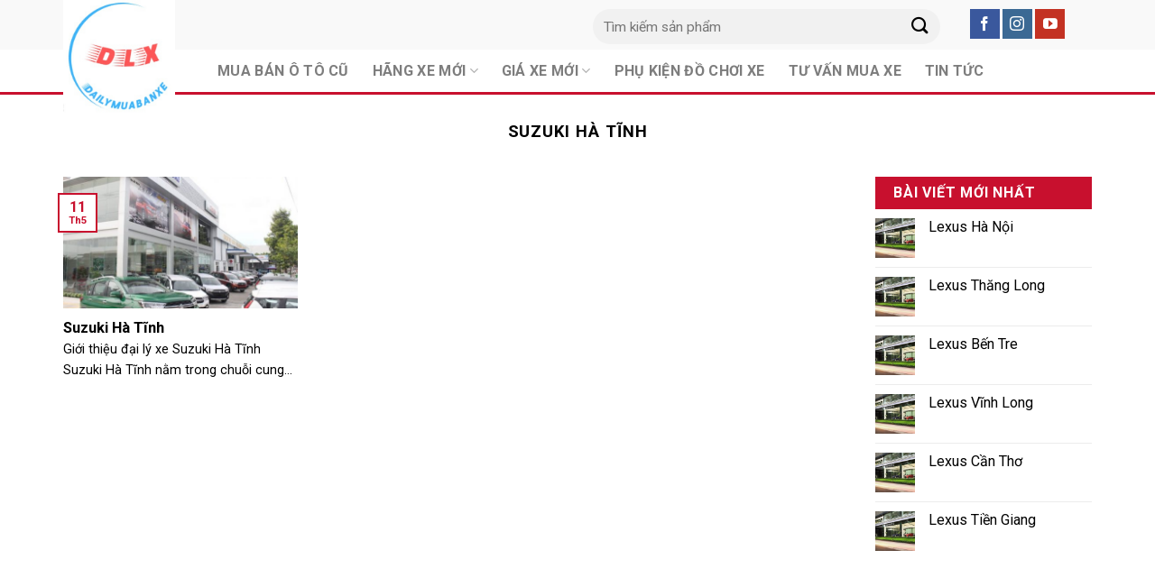

--- FILE ---
content_type: text/html; charset=UTF-8
request_url: https://dailymuabanxe.net/tag/suzuki-ha-tinh/
body_size: 13594
content:
<!DOCTYPE html>
<!--[if IE 9 ]> <html lang="vi" class="ie9 loading-site no-js"> <![endif]-->
<!--[if IE 8 ]> <html lang="vi" class="ie8 loading-site no-js"> <![endif]-->
<!--[if (gte IE 9)|!(IE)]><!--><html lang="vi" class="loading-site no-js"> <!--<![endif]-->
<head><link rel="stylesheet" href="https://fonts.googleapis.com/css?family=Roboto%3Aregular%2C700%2Cregular%2C700%2Cregular" />
	<meta name="google-site-verification" content="AY-NKkxFU_ve24vZ4blpMmI89I5R5qIJ5RmfM_x000A" />
	<meta charset="UTF-8" />
	<link rel="profile" href="https://gmpg.org/xfn/11" />
	<link rel="pingback" href="https://dailymuabanxe.net/xmlrpc.php" />

	<script>(function(html){html.className = html.className.replace(/\bno-js\b/,'js')})(document.documentElement);</script>
<meta name='robots' content='index, follow, max-image-preview:large, max-snippet:-1, max-video-preview:-1' />
<meta name="viewport" content="width=device-width, initial-scale=1, maximum-scale=1" />
	<!-- This site is optimized with the Yoast SEO plugin v20.9 - https://yoast.com/wordpress/plugins/seo/ -->
	<title>Suzuki Hà Tĩnh - Đại Lý Mua Bán Xe</title>
	<link rel="canonical" href="https://dailymuabanxe.net/tag/suzuki-ha-tinh/" />
	<meta property="og:locale" content="vi_VN" />
	<meta property="og:type" content="article" />
	<meta property="og:title" content="Suzuki Hà Tĩnh - Đại Lý Mua Bán Xe" />
	<meta property="og:url" content="https://dailymuabanxe.net/tag/suzuki-ha-tinh/" />
	<meta property="og:site_name" content="Đại Lý Mua Bán Xe" />
	<meta name="twitter:card" content="summary_large_image" />
	<script type="application/ld+json" class="yoast-schema-graph">{"@context":"https://schema.org","@graph":[{"@type":"CollectionPage","@id":"https://dailymuabanxe.net/tag/suzuki-ha-tinh/","url":"https://dailymuabanxe.net/tag/suzuki-ha-tinh/","name":"Suzuki Hà Tĩnh - Đại Lý Mua Bán Xe","isPartOf":{"@id":"https://dailymuabanxe.net/#website"},"primaryImageOfPage":{"@id":"https://dailymuabanxe.net/tag/suzuki-ha-tinh/#primaryimage"},"image":{"@id":"https://dailymuabanxe.net/tag/suzuki-ha-tinh/#primaryimage"},"thumbnailUrl":"https://dailymuabanxe.net/wp-content/uploads/2021/04/Showroom-Suzuki.jpg","breadcrumb":{"@id":"https://dailymuabanxe.net/tag/suzuki-ha-tinh/#breadcrumb"},"inLanguage":"vi"},{"@type":"ImageObject","inLanguage":"vi","@id":"https://dailymuabanxe.net/tag/suzuki-ha-tinh/#primaryimage","url":"https://dailymuabanxe.net/wp-content/uploads/2021/04/Showroom-Suzuki.jpg","contentUrl":"https://dailymuabanxe.net/wp-content/uploads/2021/04/Showroom-Suzuki.jpg","width":600,"height":450},{"@type":"BreadcrumbList","@id":"https://dailymuabanxe.net/tag/suzuki-ha-tinh/#breadcrumb","itemListElement":[{"@type":"ListItem","position":1,"name":"Trang chủ","item":"https://dailymuabanxe.net/"},{"@type":"ListItem","position":2,"name":"Suzuki Hà Tĩnh"}]},{"@type":"WebSite","@id":"https://dailymuabanxe.net/#website","url":"https://dailymuabanxe.net/","name":"Đại Lý Mua Bán Xe","description":"HTH","publisher":{"@id":"https://dailymuabanxe.net/#/schema/person/55535bd6b7a1aa10acdc9a68caa44897"},"potentialAction":[{"@type":"SearchAction","target":{"@type":"EntryPoint","urlTemplate":"https://dailymuabanxe.net/?s={search_term_string}"},"query-input":"required name=search_term_string"}],"inLanguage":"vi"},{"@type":["Person","Organization"],"@id":"https://dailymuabanxe.net/#/schema/person/55535bd6b7a1aa10acdc9a68caa44897","name":"dailymuabanxe","image":{"@type":"ImageObject","inLanguage":"vi","@id":"https://dailymuabanxe.net/#/schema/person/image/","url":"https://dailymuabanxe.net/wp-content/uploads/2022/11/cropped-Logo-DLX.jpg","contentUrl":"https://dailymuabanxe.net/wp-content/uploads/2022/11/cropped-Logo-DLX.jpg","width":512,"height":512,"caption":"dailymuabanxe"},"logo":{"@id":"https://dailymuabanxe.net/#/schema/person/image/"}}]}</script>
	<!-- / Yoast SEO plugin. -->


<link rel='dns-prefetch' href='//fonts.googleapis.com' />
<link rel="alternate" type="application/rss+xml" title="Dòng thông tin Đại Lý Mua Bán Xe &raquo;" href="https://dailymuabanxe.net/feed/" />
<link rel="alternate" type="application/rss+xml" title="Dòng phản hồi Đại Lý Mua Bán Xe &raquo;" href="https://dailymuabanxe.net/comments/feed/" />
<link rel="alternate" type="application/rss+xml" title="Dòng thông tin cho Thẻ Đại Lý Mua Bán Xe &raquo; Suzuki Hà Tĩnh" href="https://dailymuabanxe.net/tag/suzuki-ha-tinh/feed/" />
<link rel='stylesheet' id='wc-blocks-vendors-style-css' href='https://dailymuabanxe.net/wp-content/plugins/woocommerce/packages/woocommerce-blocks/build/wc-blocks-vendors-style.css' type='text/css' media='all' />
<link rel='stylesheet' id='wc-blocks-style-css' href='https://dailymuabanxe.net/wp-content/plugins/woocommerce/packages/woocommerce-blocks/build/wc-blocks-style.css' type='text/css' media='all' />
<link rel='stylesheet' id='classic-theme-styles-css' href='https://dailymuabanxe.net/wp-includes/css/classic-themes.min.css' type='text/css' media='all' />
<style id='global-styles-inline-css' type='text/css'>
body{--wp--preset--color--black: #000000;--wp--preset--color--cyan-bluish-gray: #abb8c3;--wp--preset--color--white: #ffffff;--wp--preset--color--pale-pink: #f78da7;--wp--preset--color--vivid-red: #cf2e2e;--wp--preset--color--luminous-vivid-orange: #ff6900;--wp--preset--color--luminous-vivid-amber: #fcb900;--wp--preset--color--light-green-cyan: #7bdcb5;--wp--preset--color--vivid-green-cyan: #00d084;--wp--preset--color--pale-cyan-blue: #8ed1fc;--wp--preset--color--vivid-cyan-blue: #0693e3;--wp--preset--color--vivid-purple: #9b51e0;--wp--preset--gradient--vivid-cyan-blue-to-vivid-purple: linear-gradient(135deg,rgba(6,147,227,1) 0%,rgb(155,81,224) 100%);--wp--preset--gradient--light-green-cyan-to-vivid-green-cyan: linear-gradient(135deg,rgb(122,220,180) 0%,rgb(0,208,130) 100%);--wp--preset--gradient--luminous-vivid-amber-to-luminous-vivid-orange: linear-gradient(135deg,rgba(252,185,0,1) 0%,rgba(255,105,0,1) 100%);--wp--preset--gradient--luminous-vivid-orange-to-vivid-red: linear-gradient(135deg,rgba(255,105,0,1) 0%,rgb(207,46,46) 100%);--wp--preset--gradient--very-light-gray-to-cyan-bluish-gray: linear-gradient(135deg,rgb(238,238,238) 0%,rgb(169,184,195) 100%);--wp--preset--gradient--cool-to-warm-spectrum: linear-gradient(135deg,rgb(74,234,220) 0%,rgb(151,120,209) 20%,rgb(207,42,186) 40%,rgb(238,44,130) 60%,rgb(251,105,98) 80%,rgb(254,248,76) 100%);--wp--preset--gradient--blush-light-purple: linear-gradient(135deg,rgb(255,206,236) 0%,rgb(152,150,240) 100%);--wp--preset--gradient--blush-bordeaux: linear-gradient(135deg,rgb(254,205,165) 0%,rgb(254,45,45) 50%,rgb(107,0,62) 100%);--wp--preset--gradient--luminous-dusk: linear-gradient(135deg,rgb(255,203,112) 0%,rgb(199,81,192) 50%,rgb(65,88,208) 100%);--wp--preset--gradient--pale-ocean: linear-gradient(135deg,rgb(255,245,203) 0%,rgb(182,227,212) 50%,rgb(51,167,181) 100%);--wp--preset--gradient--electric-grass: linear-gradient(135deg,rgb(202,248,128) 0%,rgb(113,206,126) 100%);--wp--preset--gradient--midnight: linear-gradient(135deg,rgb(2,3,129) 0%,rgb(40,116,252) 100%);--wp--preset--duotone--dark-grayscale: url('#wp-duotone-dark-grayscale');--wp--preset--duotone--grayscale: url('#wp-duotone-grayscale');--wp--preset--duotone--purple-yellow: url('#wp-duotone-purple-yellow');--wp--preset--duotone--blue-red: url('#wp-duotone-blue-red');--wp--preset--duotone--midnight: url('#wp-duotone-midnight');--wp--preset--duotone--magenta-yellow: url('#wp-duotone-magenta-yellow');--wp--preset--duotone--purple-green: url('#wp-duotone-purple-green');--wp--preset--duotone--blue-orange: url('#wp-duotone-blue-orange');--wp--preset--font-size--small: 13px;--wp--preset--font-size--medium: 20px;--wp--preset--font-size--large: 36px;--wp--preset--font-size--x-large: 42px;--wp--preset--spacing--20: 0.44rem;--wp--preset--spacing--30: 0.67rem;--wp--preset--spacing--40: 1rem;--wp--preset--spacing--50: 1.5rem;--wp--preset--spacing--60: 2.25rem;--wp--preset--spacing--70: 3.38rem;--wp--preset--spacing--80: 5.06rem;}:where(.is-layout-flex){gap: 0.5em;}body .is-layout-flow > .alignleft{float: left;margin-inline-start: 0;margin-inline-end: 2em;}body .is-layout-flow > .alignright{float: right;margin-inline-start: 2em;margin-inline-end: 0;}body .is-layout-flow > .aligncenter{margin-left: auto !important;margin-right: auto !important;}body .is-layout-constrained > .alignleft{float: left;margin-inline-start: 0;margin-inline-end: 2em;}body .is-layout-constrained > .alignright{float: right;margin-inline-start: 2em;margin-inline-end: 0;}body .is-layout-constrained > .aligncenter{margin-left: auto !important;margin-right: auto !important;}body .is-layout-constrained > :where(:not(.alignleft):not(.alignright):not(.alignfull)){max-width: var(--wp--style--global--content-size);margin-left: auto !important;margin-right: auto !important;}body .is-layout-constrained > .alignwide{max-width: var(--wp--style--global--wide-size);}body .is-layout-flex{display: flex;}body .is-layout-flex{flex-wrap: wrap;align-items: center;}body .is-layout-flex > *{margin: 0;}:where(.wp-block-columns.is-layout-flex){gap: 2em;}.has-black-color{color: var(--wp--preset--color--black) !important;}.has-cyan-bluish-gray-color{color: var(--wp--preset--color--cyan-bluish-gray) !important;}.has-white-color{color: var(--wp--preset--color--white) !important;}.has-pale-pink-color{color: var(--wp--preset--color--pale-pink) !important;}.has-vivid-red-color{color: var(--wp--preset--color--vivid-red) !important;}.has-luminous-vivid-orange-color{color: var(--wp--preset--color--luminous-vivid-orange) !important;}.has-luminous-vivid-amber-color{color: var(--wp--preset--color--luminous-vivid-amber) !important;}.has-light-green-cyan-color{color: var(--wp--preset--color--light-green-cyan) !important;}.has-vivid-green-cyan-color{color: var(--wp--preset--color--vivid-green-cyan) !important;}.has-pale-cyan-blue-color{color: var(--wp--preset--color--pale-cyan-blue) !important;}.has-vivid-cyan-blue-color{color: var(--wp--preset--color--vivid-cyan-blue) !important;}.has-vivid-purple-color{color: var(--wp--preset--color--vivid-purple) !important;}.has-black-background-color{background-color: var(--wp--preset--color--black) !important;}.has-cyan-bluish-gray-background-color{background-color: var(--wp--preset--color--cyan-bluish-gray) !important;}.has-white-background-color{background-color: var(--wp--preset--color--white) !important;}.has-pale-pink-background-color{background-color: var(--wp--preset--color--pale-pink) !important;}.has-vivid-red-background-color{background-color: var(--wp--preset--color--vivid-red) !important;}.has-luminous-vivid-orange-background-color{background-color: var(--wp--preset--color--luminous-vivid-orange) !important;}.has-luminous-vivid-amber-background-color{background-color: var(--wp--preset--color--luminous-vivid-amber) !important;}.has-light-green-cyan-background-color{background-color: var(--wp--preset--color--light-green-cyan) !important;}.has-vivid-green-cyan-background-color{background-color: var(--wp--preset--color--vivid-green-cyan) !important;}.has-pale-cyan-blue-background-color{background-color: var(--wp--preset--color--pale-cyan-blue) !important;}.has-vivid-cyan-blue-background-color{background-color: var(--wp--preset--color--vivid-cyan-blue) !important;}.has-vivid-purple-background-color{background-color: var(--wp--preset--color--vivid-purple) !important;}.has-black-border-color{border-color: var(--wp--preset--color--black) !important;}.has-cyan-bluish-gray-border-color{border-color: var(--wp--preset--color--cyan-bluish-gray) !important;}.has-white-border-color{border-color: var(--wp--preset--color--white) !important;}.has-pale-pink-border-color{border-color: var(--wp--preset--color--pale-pink) !important;}.has-vivid-red-border-color{border-color: var(--wp--preset--color--vivid-red) !important;}.has-luminous-vivid-orange-border-color{border-color: var(--wp--preset--color--luminous-vivid-orange) !important;}.has-luminous-vivid-amber-border-color{border-color: var(--wp--preset--color--luminous-vivid-amber) !important;}.has-light-green-cyan-border-color{border-color: var(--wp--preset--color--light-green-cyan) !important;}.has-vivid-green-cyan-border-color{border-color: var(--wp--preset--color--vivid-green-cyan) !important;}.has-pale-cyan-blue-border-color{border-color: var(--wp--preset--color--pale-cyan-blue) !important;}.has-vivid-cyan-blue-border-color{border-color: var(--wp--preset--color--vivid-cyan-blue) !important;}.has-vivid-purple-border-color{border-color: var(--wp--preset--color--vivid-purple) !important;}.has-vivid-cyan-blue-to-vivid-purple-gradient-background{background: var(--wp--preset--gradient--vivid-cyan-blue-to-vivid-purple) !important;}.has-light-green-cyan-to-vivid-green-cyan-gradient-background{background: var(--wp--preset--gradient--light-green-cyan-to-vivid-green-cyan) !important;}.has-luminous-vivid-amber-to-luminous-vivid-orange-gradient-background{background: var(--wp--preset--gradient--luminous-vivid-amber-to-luminous-vivid-orange) !important;}.has-luminous-vivid-orange-to-vivid-red-gradient-background{background: var(--wp--preset--gradient--luminous-vivid-orange-to-vivid-red) !important;}.has-very-light-gray-to-cyan-bluish-gray-gradient-background{background: var(--wp--preset--gradient--very-light-gray-to-cyan-bluish-gray) !important;}.has-cool-to-warm-spectrum-gradient-background{background: var(--wp--preset--gradient--cool-to-warm-spectrum) !important;}.has-blush-light-purple-gradient-background{background: var(--wp--preset--gradient--blush-light-purple) !important;}.has-blush-bordeaux-gradient-background{background: var(--wp--preset--gradient--blush-bordeaux) !important;}.has-luminous-dusk-gradient-background{background: var(--wp--preset--gradient--luminous-dusk) !important;}.has-pale-ocean-gradient-background{background: var(--wp--preset--gradient--pale-ocean) !important;}.has-electric-grass-gradient-background{background: var(--wp--preset--gradient--electric-grass) !important;}.has-midnight-gradient-background{background: var(--wp--preset--gradient--midnight) !important;}.has-small-font-size{font-size: var(--wp--preset--font-size--small) !important;}.has-medium-font-size{font-size: var(--wp--preset--font-size--medium) !important;}.has-large-font-size{font-size: var(--wp--preset--font-size--large) !important;}.has-x-large-font-size{font-size: var(--wp--preset--font-size--x-large) !important;}
.wp-block-navigation a:where(:not(.wp-element-button)){color: inherit;}
:where(.wp-block-columns.is-layout-flex){gap: 2em;}
.wp-block-pullquote{font-size: 1.5em;line-height: 1.6;}
</style>
<link rel='stylesheet' id='contact-form-7-css' href='https://dailymuabanxe.net/wp-content/plugins/contact-form-7/includes/css/styles.css' type='text/css' media='all' />
<link rel='stylesheet' id='toc-screen-css' href='https://dailymuabanxe.net/wp-content/plugins/table-of-contents-plus/screen.min.css' type='text/css' media='all' />
<style id='woocommerce-inline-inline-css' type='text/css'>
.woocommerce form .form-row .required { visibility: visible; }
</style>
<link rel='stylesheet' id='pzf-style-css' href='https://dailymuabanxe.net/wp-content/plugins/button-contact-vr/css/style.css' type='text/css' media='all' />
<link rel='stylesheet' id='flatsome-icons-css' href='https://dailymuabanxe.net/wp-content/themes/flatsome/assets/css/fl-icons.css' type='text/css' media='all' />
<link rel='stylesheet' id='flatsome-main-css' href='https://dailymuabanxe.net/wp-content/themes/flatsome/assets/css/flatsome.css' type='text/css' media='all' />
<link rel='stylesheet' id='flatsome-shop-css' href='https://dailymuabanxe.net/wp-content/themes/flatsome/assets/css/flatsome-shop.css' type='text/css' media='all' />
<link rel='stylesheet' id='flatsome-style-css' href='https://dailymuabanxe.net/wp-content/themes/flatsome-child/style.css' type='text/css' media='all' />

<script type='text/javascript' src='https://dailymuabanxe.net/wp-includes/js/jquery/jquery.min.js' id='jquery-core-js'></script>
<link rel="https://api.w.org/" href="https://dailymuabanxe.net/wp-json/" /><link rel="alternate" type="application/json" href="https://dailymuabanxe.net/wp-json/wp/v2/tags/1446" /><link rel="EditURI" type="application/rsd+xml" title="RSD" href="https://dailymuabanxe.net/xmlrpc.php?rsd" />
<link rel="wlwmanifest" type="application/wlwmanifest+xml" href="https://dailymuabanxe.net/wp-includes/wlwmanifest.xml" />
<meta name="generator" content="WordPress 6.1.9" />
<meta name="generator" content="WooCommerce 7.0.1" />
<style type="text/css">div#toc_container {width: 100%;}</style><style>.bg{opacity: 0; transition: opacity 1s; -webkit-transition: opacity 1s;} .bg-loaded{opacity: 1;}</style><!--[if IE]><link rel="stylesheet" type="text/css" href="https://dailymuabanxe.net/wp-content/themes/flatsome/assets/css/ie-fallback.css"><script src="//cdnjs.cloudflare.com/ajax/libs/html5shiv/3.6.1/html5shiv.js"></script><script>var head = document.getElementsByTagName('head')[0],style = document.createElement('style');style.type = 'text/css';style.styleSheet.cssText = ':before,:after{content:none !important';head.appendChild(style);setTimeout(function(){head.removeChild(style);}, 0);</script><script src="https://dailymuabanxe.net/wp-content/themes/flatsome/assets/libs/ie-flexibility.js"></script><![endif]-->	<noscript><style>.woocommerce-product-gallery{ opacity: 1 !important; }</style></noscript>
	<link rel="icon" href="https://dailymuabanxe.net/wp-content/uploads/2022/10/cropped-Logo-DLX-32x32.jpg" sizes="32x32" />
<link rel="icon" href="https://dailymuabanxe.net/wp-content/uploads/2022/10/cropped-Logo-DLX-192x192.jpg" sizes="192x192" />
<link rel="apple-touch-icon" href="https://dailymuabanxe.net/wp-content/uploads/2022/10/cropped-Logo-DLX-180x180.jpg" />
<meta name="msapplication-TileImage" content="https://dailymuabanxe.net/wp-content/uploads/2022/10/cropped-Logo-DLX-270x270.jpg" />
<style id="custom-css" type="text/css">:root {--primary-color: #c8102e;}.full-width .ubermenu-nav, .container, .row{max-width: 1170px}.row.row-collapse{max-width: 1140px}.row.row-small{max-width: 1162.5px}.row.row-large{max-width: 1200px}.header-main{height: 55px}#logo img{max-height: 55px}#logo{width:124px;}.header-bottom{min-height: 50px}.header-top{min-height: 40px}.transparent .header-main{height: 90px}.transparent #logo img{max-height: 90px}.has-transparent + .page-title:first-of-type,.has-transparent + #main > .page-title,.has-transparent + #main > div > .page-title,.has-transparent + #main .page-header-wrapper:first-of-type .page-title{padding-top: 140px;}.header.show-on-scroll,.stuck .header-main{height:70px!important}.stuck #logo img{max-height: 70px!important}.search-form{ width: 100%;}.header-bg-color, .header-wrapper {background-color: #f9f9f9}.header-bottom {background-color: #ffffff}.stuck .header-main .nav > li > a{line-height: 50px }.header-bottom-nav > li > a{line-height: 16px }@media (max-width: 549px) {.header-main{height: 70px}#logo img{max-height: 70px}}/* Color */.accordion-title.active, .has-icon-bg .icon .icon-inner,.logo a, .primary.is-underline, .primary.is-link, .badge-outline .badge-inner, .nav-outline > li.active> a,.nav-outline >li.active > a, .cart-icon strong,[data-color='primary'], .is-outline.primary{color: #c8102e;}/* Color !important */[data-text-color="primary"]{color: #c8102e!important;}/* Background Color */[data-text-bg="primary"]{background-color: #c8102e;}/* Background */.scroll-to-bullets a,.featured-title, .label-new.menu-item > a:after, .nav-pagination > li > .current,.nav-pagination > li > span:hover,.nav-pagination > li > a:hover,.has-hover:hover .badge-outline .badge-inner,button[type="submit"], .button.wc-forward:not(.checkout):not(.checkout-button), .button.submit-button, .button.primary:not(.is-outline),.featured-table .title,.is-outline:hover, .has-icon:hover .icon-label,.nav-dropdown-bold .nav-column li > a:hover, .nav-dropdown.nav-dropdown-bold > li > a:hover, .nav-dropdown-bold.dark .nav-column li > a:hover, .nav-dropdown.nav-dropdown-bold.dark > li > a:hover, .is-outline:hover, .tagcloud a:hover,.grid-tools a, input[type='submit']:not(.is-form), .box-badge:hover .box-text, input.button.alt,.nav-box > li > a:hover,.nav-box > li.active > a,.nav-pills > li.active > a ,.current-dropdown .cart-icon strong, .cart-icon:hover strong, .nav-line-bottom > li > a:before, .nav-line-grow > li > a:before, .nav-line > li > a:before,.banner, .header-top, .slider-nav-circle .flickity-prev-next-button:hover svg, .slider-nav-circle .flickity-prev-next-button:hover .arrow, .primary.is-outline:hover, .button.primary:not(.is-outline), input[type='submit'].primary, input[type='submit'].primary, input[type='reset'].button, input[type='button'].primary, .badge-inner{background-color: #c8102e;}/* Border */.nav-vertical.nav-tabs > li.active > a,.scroll-to-bullets a.active,.nav-pagination > li > .current,.nav-pagination > li > span:hover,.nav-pagination > li > a:hover,.has-hover:hover .badge-outline .badge-inner,.accordion-title.active,.featured-table,.is-outline:hover, .tagcloud a:hover,blockquote, .has-border, .cart-icon strong:after,.cart-icon strong,.blockUI:before, .processing:before,.loading-spin, .slider-nav-circle .flickity-prev-next-button:hover svg, .slider-nav-circle .flickity-prev-next-button:hover .arrow, .primary.is-outline:hover{border-color: #c8102e}.nav-tabs > li.active > a{border-top-color: #c8102e}.widget_shopping_cart_content .blockUI.blockOverlay:before { border-left-color: #c8102e }.woocommerce-checkout-review-order .blockUI.blockOverlay:before { border-left-color: #c8102e }/* Fill */.slider .flickity-prev-next-button:hover svg,.slider .flickity-prev-next-button:hover .arrow{fill: #c8102e;}@media screen and (max-width: 549px){body{font-size: 100%;}}body{font-family:"Roboto", sans-serif}body{font-weight: 0}body{color: #000000}.nav > li > a {font-family:"Roboto", sans-serif;}.mobile-sidebar-levels-2 .nav > li > ul > li > a {font-family:"Roboto", sans-serif;}.nav > li > a {font-weight: 700;}.mobile-sidebar-levels-2 .nav > li > ul > li > a {font-weight: 700;}h1,h2,h3,h4,h5,h6,.heading-font, .off-canvas-center .nav-sidebar.nav-vertical > li > a{font-family: "Roboto", sans-serif;}h1,h2,h3,h4,h5,h6,.heading-font,.banner h1,.banner h2{font-weight: 700;}h1,h2,h3,h4,h5,h6,.heading-font{color: #000000;}.alt-font{font-family: "Roboto", sans-serif;}.alt-font{font-weight: 0!important;}a{color: #000000;}a:hover{color: #c8102e;}.tagcloud a:hover{border-color: #c8102e;background-color: #c8102e;}@media screen and (min-width: 550px){.products .box-vertical .box-image{min-width: 300px!important;width: 300px!important;}}.absolute-footer, html{background-color: #c8102e}/* Custom CSS */#logo {position:absolute; top:0}#header #logo img {height: 125px !important;width: 130px;}#header #logo img {max-height: 125px!important;}#header .flex-left {margin-left:15%;}.header-bottom {border-bottom:3px solid #c8102e;}.section-title b {background:#c8102e; opacity:1.1;}.section-title-container {margin-bottom:0;}.product-small.box {border:1px solid #ddd;}.lien-he-price {font-weight:bold; color:#c8102e;}.box-blog-post .is-divider {display:none;}#footer input[type='submit']:not(.is-form) {width:100%;}#footer input[type='email'], input[type='search'], input[type='number'], input[type='url'], input[type='tel'], input[type='text'], textarea {background-color:#1c1c1c; border:none;}.social-icons .button.icon:not(.is-outline) {border-radius:0 !important;}.section-title span:before {content:url(https://dailymuabanxe.net/wp-content/uploads/2021/03/dot1.png); position:relative; bottom:2.5px; right:15px}.section-title span:after {content:url(https://dailymuabanxe.net/wp-content/uploads/2021/03/dot1.png); position:relative; bottom:2.5px; left:15px;}.call-now-button .call-text {font-weight: bold;font-size: 25px;}td {padding-left: 20px !important;}.product-small.box .box-image img {height: 250px;object-fit: contain;}.xeban-row input[type='text'] {background-color:#fff !important;box-shadow: none;border: 1px solid #ddd;}.xeban-row label {color:#118fd9}/* Custom CSS Mobile */@media (max-width: 549px){#logo {position:relative;}#header #logo img {height: 90px !important;width: 90px;}#header .flex-left {margin-left:0;}#header #logo img {max-height: 70px!important;}.header-main .nav > li > a {position:absolute; top:-25px}.section-title span {width:100%; margin:0}.section-title span:before {display:none}.section-title span:after {display:none;}.section-title b {display:none;}td {padding-left: 10px !important;}th, td {padding: 5px;text-align: left;border-bottom: 1px solid #ececec;line-height: 1.3;font-size: 12px;}th:last-child, td:last-child {padding-right: 5px;}}.label-new.menu-item > a:after{content:"New";}.label-hot.menu-item > a:after{content:"Hot";}.label-sale.menu-item > a:after{content:"Sale";}.label-popular.menu-item > a:after{content:"Popular";}</style></head>

<body data-rsssl=1 class="archive tag tag-suzuki-ha-tinh tag-1446 theme-flatsome woocommerce-no-js lightbox nav-dropdown-has-arrow nav-dropdown-has-shadow nav-dropdown-has-border">

<svg xmlns="http://www.w3.org/2000/svg" viewBox="0 0 0 0" width="0" height="0" focusable="false" role="none" style="visibility: hidden; position: absolute; left: -9999px; overflow: hidden;" ><defs><filter id="wp-duotone-dark-grayscale"><feColorMatrix color-interpolation-filters="sRGB" type="matrix" values=" .299 .587 .114 0 0 .299 .587 .114 0 0 .299 .587 .114 0 0 .299 .587 .114 0 0 " /><feComponentTransfer color-interpolation-filters="sRGB" ><feFuncR type="table" tableValues="0 0.49803921568627" /><feFuncG type="table" tableValues="0 0.49803921568627" /><feFuncB type="table" tableValues="0 0.49803921568627" /><feFuncA type="table" tableValues="1 1" /></feComponentTransfer><feComposite in2="SourceGraphic" operator="in" /></filter></defs></svg><svg xmlns="http://www.w3.org/2000/svg" viewBox="0 0 0 0" width="0" height="0" focusable="false" role="none" style="visibility: hidden; position: absolute; left: -9999px; overflow: hidden;" ><defs><filter id="wp-duotone-grayscale"><feColorMatrix color-interpolation-filters="sRGB" type="matrix" values=" .299 .587 .114 0 0 .299 .587 .114 0 0 .299 .587 .114 0 0 .299 .587 .114 0 0 " /><feComponentTransfer color-interpolation-filters="sRGB" ><feFuncR type="table" tableValues="0 1" /><feFuncG type="table" tableValues="0 1" /><feFuncB type="table" tableValues="0 1" /><feFuncA type="table" tableValues="1 1" /></feComponentTransfer><feComposite in2="SourceGraphic" operator="in" /></filter></defs></svg><svg xmlns="http://www.w3.org/2000/svg" viewBox="0 0 0 0" width="0" height="0" focusable="false" role="none" style="visibility: hidden; position: absolute; left: -9999px; overflow: hidden;" ><defs><filter id="wp-duotone-purple-yellow"><feColorMatrix color-interpolation-filters="sRGB" type="matrix" values=" .299 .587 .114 0 0 .299 .587 .114 0 0 .299 .587 .114 0 0 .299 .587 .114 0 0 " /><feComponentTransfer color-interpolation-filters="sRGB" ><feFuncR type="table" tableValues="0.54901960784314 0.98823529411765" /><feFuncG type="table" tableValues="0 1" /><feFuncB type="table" tableValues="0.71764705882353 0.25490196078431" /><feFuncA type="table" tableValues="1 1" /></feComponentTransfer><feComposite in2="SourceGraphic" operator="in" /></filter></defs></svg><svg xmlns="http://www.w3.org/2000/svg" viewBox="0 0 0 0" width="0" height="0" focusable="false" role="none" style="visibility: hidden; position: absolute; left: -9999px; overflow: hidden;" ><defs><filter id="wp-duotone-blue-red"><feColorMatrix color-interpolation-filters="sRGB" type="matrix" values=" .299 .587 .114 0 0 .299 .587 .114 0 0 .299 .587 .114 0 0 .299 .587 .114 0 0 " /><feComponentTransfer color-interpolation-filters="sRGB" ><feFuncR type="table" tableValues="0 1" /><feFuncG type="table" tableValues="0 0.27843137254902" /><feFuncB type="table" tableValues="0.5921568627451 0.27843137254902" /><feFuncA type="table" tableValues="1 1" /></feComponentTransfer><feComposite in2="SourceGraphic" operator="in" /></filter></defs></svg><svg xmlns="http://www.w3.org/2000/svg" viewBox="0 0 0 0" width="0" height="0" focusable="false" role="none" style="visibility: hidden; position: absolute; left: -9999px; overflow: hidden;" ><defs><filter id="wp-duotone-midnight"><feColorMatrix color-interpolation-filters="sRGB" type="matrix" values=" .299 .587 .114 0 0 .299 .587 .114 0 0 .299 .587 .114 0 0 .299 .587 .114 0 0 " /><feComponentTransfer color-interpolation-filters="sRGB" ><feFuncR type="table" tableValues="0 0" /><feFuncG type="table" tableValues="0 0.64705882352941" /><feFuncB type="table" tableValues="0 1" /><feFuncA type="table" tableValues="1 1" /></feComponentTransfer><feComposite in2="SourceGraphic" operator="in" /></filter></defs></svg><svg xmlns="http://www.w3.org/2000/svg" viewBox="0 0 0 0" width="0" height="0" focusable="false" role="none" style="visibility: hidden; position: absolute; left: -9999px; overflow: hidden;" ><defs><filter id="wp-duotone-magenta-yellow"><feColorMatrix color-interpolation-filters="sRGB" type="matrix" values=" .299 .587 .114 0 0 .299 .587 .114 0 0 .299 .587 .114 0 0 .299 .587 .114 0 0 " /><feComponentTransfer color-interpolation-filters="sRGB" ><feFuncR type="table" tableValues="0.78039215686275 1" /><feFuncG type="table" tableValues="0 0.94901960784314" /><feFuncB type="table" tableValues="0.35294117647059 0.47058823529412" /><feFuncA type="table" tableValues="1 1" /></feComponentTransfer><feComposite in2="SourceGraphic" operator="in" /></filter></defs></svg><svg xmlns="http://www.w3.org/2000/svg" viewBox="0 0 0 0" width="0" height="0" focusable="false" role="none" style="visibility: hidden; position: absolute; left: -9999px; overflow: hidden;" ><defs><filter id="wp-duotone-purple-green"><feColorMatrix color-interpolation-filters="sRGB" type="matrix" values=" .299 .587 .114 0 0 .299 .587 .114 0 0 .299 .587 .114 0 0 .299 .587 .114 0 0 " /><feComponentTransfer color-interpolation-filters="sRGB" ><feFuncR type="table" tableValues="0.65098039215686 0.40392156862745" /><feFuncG type="table" tableValues="0 1" /><feFuncB type="table" tableValues="0.44705882352941 0.4" /><feFuncA type="table" tableValues="1 1" /></feComponentTransfer><feComposite in2="SourceGraphic" operator="in" /></filter></defs></svg><svg xmlns="http://www.w3.org/2000/svg" viewBox="0 0 0 0" width="0" height="0" focusable="false" role="none" style="visibility: hidden; position: absolute; left: -9999px; overflow: hidden;" ><defs><filter id="wp-duotone-blue-orange"><feColorMatrix color-interpolation-filters="sRGB" type="matrix" values=" .299 .587 .114 0 0 .299 .587 .114 0 0 .299 .587 .114 0 0 .299 .587 .114 0 0 " /><feComponentTransfer color-interpolation-filters="sRGB" ><feFuncR type="table" tableValues="0.098039215686275 1" /><feFuncG type="table" tableValues="0 0.66274509803922" /><feFuncB type="table" tableValues="0.84705882352941 0.41960784313725" /><feFuncA type="table" tableValues="1 1" /></feComponentTransfer><feComposite in2="SourceGraphic" operator="in" /></filter></defs></svg>
<a class="skip-link screen-reader-text" href="#main">Skip to content</a>

<div id="wrapper">

	
	<header id="header" class="header ">
		<div class="header-wrapper">
			<div id="masthead" class="header-main hide-for-sticky">
      <div class="header-inner flex-row container logo-left medium-logo-center" role="navigation">

          <!-- Logo -->
          <div id="logo" class="flex-col logo">
            <!-- Header logo -->
<a href="https://dailymuabanxe.net/" title="Đại Lý Mua Bán Xe - HTH" rel="home">
    <img width="124" height="55" src="https://dailymuabanxe.net/wp-content/uploads/2022/10/Logo-DLX.jpg" class="header_logo header-logo" alt="Đại Lý Mua Bán Xe"/><img  width="124" height="55" src="https://dailymuabanxe.net/wp-content/uploads/2022/10/Logo-DLX.jpg" class="header-logo-dark" alt="Đại Lý Mua Bán Xe"/></a>
          </div>

          <!-- Mobile Left Elements -->
          <div class="flex-col show-for-medium flex-left">
            <ul class="mobile-nav nav nav-left ">
              <li class="nav-icon has-icon">
  		<a href="#" data-open="#main-menu" data-pos="left" data-bg="main-menu-overlay" data-color="" class="is-small" aria-label="Menu" aria-controls="main-menu" aria-expanded="false">
		
		  <i class="icon-menu" ></i>
		  		</a>
	</li>            </ul>
          </div>

          <!-- Left Elements -->
          <div class="flex-col hide-for-medium flex-left
            flex-grow">
            <ul class="header-nav header-nav-main nav nav-left  nav-uppercase" >
              <li class="header-block"><div class="header-block-block-1"><div class="row align-right"  id="row-1468885563">


	<div id="col-318704501" class="col medium-5 small-12 large-5"  >
		<div class="col-inner text-right"  >
			
			

<div class="searchform-wrapper ux-search-box relative form-flat is-normal"><form role="search" method="get" class="searchform" action="https://dailymuabanxe.net/">
	<div class="flex-row relative">
						<div class="flex-col flex-grow">
			<label class="screen-reader-text" for="woocommerce-product-search-field-0">Tìm kiếm:</label>
			<input type="search" id="woocommerce-product-search-field-0" class="search-field mb-0" placeholder="Tìm kiếm sản phẩm" value="" name="s" />
			<input type="hidden" name="post_type" value="product" />
					</div>
		<div class="flex-col">
			<button type="submit" value="Tìm kiếm" class="ux-search-submit submit-button secondary button icon mb-0" aria-label="Submit">
				<i class="icon-search" ></i>			</button>
		</div>
	</div>
	<div class="live-search-results text-left z-top"></div>
</form>
</div>


		</div>
			</div>

	

	<div id="col-1786939547" class="col medium-2 small-12 large-2"  >
		<div class="col-inner"  >
			
			

<div class="social-icons follow-icons" ><a href="#" target="_blank" data-label="Facebook"  rel="noopener noreferrer nofollow" class="icon primary button circle facebook tooltip" title="Follow on Facebook"><i class="icon-facebook" ></i></a><a href="#" target="_blank" rel="noopener noreferrer nofollow" data-label="Instagram" class="icon primary button circle  instagram tooltip" title="Follow on Instagram"><i class="icon-instagram" ></i></a><a href="#" target="_blank" rel="noopener noreferrer nofollow" data-label="YouTube" class="icon primary button circle  youtube tooltip" title="Follow on YouTube"><i class="icon-youtube" ></i></a></div>


		</div>
			</div>

	


<style>
#row-1468885563 > .col > .col-inner {
  padding: 10px 0px 0px 0px;
}
</style>
</div></div></li>            </ul>
          </div>

          <!-- Right Elements -->
          <div class="flex-col hide-for-medium flex-right">
            <ul class="header-nav header-nav-main nav nav-right  nav-uppercase">
                          </ul>
          </div>

          <!-- Mobile Right Elements -->
          <div class="flex-col show-for-medium flex-right">
            <ul class="mobile-nav nav nav-right ">
                          </ul>
          </div>

      </div>
     
      </div><div id="wide-nav" class="header-bottom wide-nav hide-for-sticky hide-for-medium">
    <div class="flex-row container">

                        <div class="flex-col hide-for-medium flex-left">
                <ul class="nav header-nav header-bottom-nav nav-left  nav-spacing-xlarge nav-uppercase">
                    <li id="menu-item-43586" class="menu-item menu-item-type-taxonomy menu-item-object-category menu-item-43586 menu-item-design-default"><a href="https://dailymuabanxe.net/mua-ban-o-to-cu/" class="nav-top-link">MUA BÁN Ô TÔ CŨ</a></li>
<li id="menu-item-43750" class="menu-item menu-item-type-custom menu-item-object-custom menu-item-has-children menu-item-43750 menu-item-design-default has-dropdown nav-dropdown-toggle"><a href="#" class="nav-top-link">Hãng xe mới<i class="icon-angle-down" ></i></a>
<ul class="sub-menu nav-dropdown nav-dropdown-default">
	<li id="menu-item-44119" class="menu-item menu-item-type-post_type menu-item-object-page menu-item-44119"><a href="https://dailymuabanxe.net/page-o-to-con/">Hãng ô tô con</a></li>
	<li id="menu-item-44118" class="menu-item menu-item-type-post_type menu-item-object-page menu-item-44118"><a href="https://dailymuabanxe.net/page-o-to-dien/">Hãng ô tô điện</a></li>
	<li id="menu-item-44117" class="menu-item menu-item-type-post_type menu-item-object-page menu-item-44117"><a href="https://dailymuabanxe.net/page-o-to-khach/">Hãng ô tô khách</a></li>
	<li id="menu-item-44116" class="menu-item menu-item-type-post_type menu-item-object-page menu-item-44116"><a href="https://dailymuabanxe.net/page-o-to-tai/">Hãng ô tô tải</a></li>
	<li id="menu-item-44115" class="menu-item menu-item-type-post_type menu-item-object-page menu-item-44115"><a href="https://dailymuabanxe.net/page-xe-2-banh/">Hãng xe 2 bánh</a></li>
</ul>
</li>
<li id="menu-item-43593" class="menu-item menu-item-type-custom menu-item-object-custom menu-item-has-children menu-item-43593 menu-item-design-default has-dropdown nav-dropdown-toggle"><a href="#" class="nav-top-link">Giá xe mới<i class="icon-angle-down" ></i></a>
<ul class="sub-menu nav-dropdown nav-dropdown-default">
	<li id="menu-item-43594" class="menu-item menu-item-type-post_type menu-item-object-page menu-item-43594"><a href="https://dailymuabanxe.net/bang-gia-xe-o-to/">Giá xe ô tô con</a></li>
	<li id="menu-item-43644" class="menu-item menu-item-type-post_type menu-item-object-page menu-item-43644"><a href="https://dailymuabanxe.net/bang-gia-o-to-tai/">Giá xe ô tô tải</a></li>
	<li id="menu-item-43643" class="menu-item menu-item-type-post_type menu-item-object-page menu-item-43643"><a href="https://dailymuabanxe.net/bang-gia-o-to-khach/">Giá xe ô tô khách</a></li>
	<li id="menu-item-43647" class="menu-item menu-item-type-post_type menu-item-object-page menu-item-43647"><a href="https://dailymuabanxe.net/gia-xe-2-banh/">Giá xe 2 bánh</a></li>
</ul>
</li>
<li id="menu-item-44345" class="menu-item menu-item-type-taxonomy menu-item-object-category menu-item-44345 menu-item-design-default"><a href="https://dailymuabanxe.net/phu-kien-do-choi-xe/" class="nav-top-link">PHỤ KIỆN ĐỒ CHƠI XE</a></li>
<li id="menu-item-43597" class="menu-item menu-item-type-taxonomy menu-item-object-category menu-item-43597 menu-item-design-default"><a href="https://dailymuabanxe.net/tu-van-mua-xe/" class="nav-top-link">Tư vấn mua xe</a></li>
<li id="menu-item-44588" class="menu-item menu-item-type-taxonomy menu-item-object-category menu-item-44588 menu-item-design-default"><a href="https://dailymuabanxe.net/tin-tuc/" class="nav-top-link">Tin tức</a></li>
                </ul>
            </div>
            
            
                        <div class="flex-col hide-for-medium flex-right flex-grow">
              <ul class="nav header-nav header-bottom-nav nav-right  nav-spacing-xlarge nav-uppercase">
                                 </ul>
            </div>
            
            
    </div>
</div>

<div class="header-bg-container fill"><div class="header-bg-image fill"></div><div class="header-bg-color fill"></div></div>		</div>
	</header>

	
	<main id="main" class="">

<div id="content" class="blog-wrapper blog-archive page-wrapper">
		<header class="archive-page-header">
	<div class="row">
	<div class="large-12 text-center col">
	<h1 class="page-title is-large uppercase">
		<span>Suzuki Hà Tĩnh</span>	</h1>
		</div>
	</div>
</header>


<div class="row row-large ">

	<div class="large-9 col">
		

	
  
    <div class="row large-columns-3 medium-columns- small-columns-1">
  		<div class="col post-item" >
			<div class="col-inner">
			<a href="https://dailymuabanxe.net/suzuki-ha-tinh/" class="plain">
				<div class="box box-text-bottom box-blog-post has-hover">
            					<div class="box-image" >
  						<div class="image-cover" style="padding-top:56%;">
  							<img width="533" height="400" src="data:image/svg+xml,%3Csvg%20viewBox%3D%220%200%20533%20400%22%20xmlns%3D%22http%3A%2F%2Fwww.w3.org%2F2000%2Fsvg%22%3E%3C%2Fsvg%3E" data-src="https://dailymuabanxe.net/wp-content/uploads/2021/04/Showroom-Suzuki-533x400.jpg" class="lazy-load attachment-medium size-medium wp-post-image" alt="" decoding="async" loading="lazy" srcset="" data-srcset="https://dailymuabanxe.net/wp-content/uploads/2021/04/Showroom-Suzuki-533x400.jpg 533w, https://dailymuabanxe.net/wp-content/uploads/2021/04/Showroom-Suzuki-300x225.jpg 300w, https://dailymuabanxe.net/wp-content/uploads/2021/04/Showroom-Suzuki.jpg 600w" sizes="(max-width: 533px) 100vw, 533px" />  							  							  						</div>
  						  					</div>
          					<div class="box-text text-left" >
					<div class="box-text-inner blog-post-inner">

					
										<h5 class="post-title is-large ">Suzuki Hà Tĩnh</h5>
										<div class="is-divider"></div>
										<p class="from_the_blog_excerpt ">Giới thiệu đại lý xe Suzuki Hà Tĩnh Suzuki Hà Tĩnh nằm trong chuỗi cung...					</p>
					                    
					
					
					</div>
					</div>
																<div class="badge absolute top post-date badge-outline">
							<div class="badge-inner">
								<span class="post-date-day">11</span><br>
								<span class="post-date-month is-xsmall">Th5</span>
							</div>
						</div>
									</div>
				</a>
			</div>
		</div>
</div>

	</div>
	<div class="post-sidebar large-3 col">
				<div id="secondary" class="widget-area " role="complementary">
				<aside id="flatsome_recent_posts-17" class="widget flatsome_recent_posts">		<span class="widget-title "><span>Bài viết mới nhất</span></span><div class="is-divider small"></div>		<ul>		
		
		<li class="recent-blog-posts-li">
			<div class="flex-row recent-blog-posts align-top pt-half pb-half">
				<div class="flex-col mr-half">
					<div class="badge post-date  badge-outline">
							<div class="badge-inner bg-fill" style="background: url(https://dailymuabanxe.net/wp-content/uploads/2021/04/Showroom-Lexus-280x280.jpg); border:0;">
                                							</div>
					</div>
				</div>
				<div class="flex-col flex-grow">
					  <a href="https://dailymuabanxe.net/lexus-ha-noi/" title="Lexus Hà Nội">Lexus Hà Nội</a>
				   	  <span class="post_comments op-7 block is-xsmall"><a href="https://dailymuabanxe.net/lexus-ha-noi/#respond"></a></span>
				</div>
			</div>
		</li>
		
		
		<li class="recent-blog-posts-li">
			<div class="flex-row recent-blog-posts align-top pt-half pb-half">
				<div class="flex-col mr-half">
					<div class="badge post-date  badge-outline">
							<div class="badge-inner bg-fill" style="background: url(https://dailymuabanxe.net/wp-content/uploads/2021/04/Showroom-Lexus-280x280.jpg); border:0;">
                                							</div>
					</div>
				</div>
				<div class="flex-col flex-grow">
					  <a href="https://dailymuabanxe.net/lexus-thang-long/" title="Lexus Thăng Long">Lexus Thăng Long</a>
				   	  <span class="post_comments op-7 block is-xsmall"><a href="https://dailymuabanxe.net/lexus-thang-long/#respond"></a></span>
				</div>
			</div>
		</li>
		
		
		<li class="recent-blog-posts-li">
			<div class="flex-row recent-blog-posts align-top pt-half pb-half">
				<div class="flex-col mr-half">
					<div class="badge post-date  badge-outline">
							<div class="badge-inner bg-fill" style="background: url(https://dailymuabanxe.net/wp-content/uploads/2021/04/Showroom-Lexus-280x280.jpg); border:0;">
                                							</div>
					</div>
				</div>
				<div class="flex-col flex-grow">
					  <a href="https://dailymuabanxe.net/lexus-ben-tre/" title="Lexus Bến Tre">Lexus Bến Tre</a>
				   	  <span class="post_comments op-7 block is-xsmall"><a href="https://dailymuabanxe.net/lexus-ben-tre/#respond"></a></span>
				</div>
			</div>
		</li>
		
		
		<li class="recent-blog-posts-li">
			<div class="flex-row recent-blog-posts align-top pt-half pb-half">
				<div class="flex-col mr-half">
					<div class="badge post-date  badge-outline">
							<div class="badge-inner bg-fill" style="background: url(https://dailymuabanxe.net/wp-content/uploads/2021/04/Showroom-Lexus-280x280.jpg); border:0;">
                                							</div>
					</div>
				</div>
				<div class="flex-col flex-grow">
					  <a href="https://dailymuabanxe.net/lexus-vinh-long/" title="Lexus Vĩnh Long">Lexus Vĩnh Long</a>
				   	  <span class="post_comments op-7 block is-xsmall"><a href="https://dailymuabanxe.net/lexus-vinh-long/#respond"></a></span>
				</div>
			</div>
		</li>
		
		
		<li class="recent-blog-posts-li">
			<div class="flex-row recent-blog-posts align-top pt-half pb-half">
				<div class="flex-col mr-half">
					<div class="badge post-date  badge-outline">
							<div class="badge-inner bg-fill" style="background: url(https://dailymuabanxe.net/wp-content/uploads/2021/04/Showroom-Lexus-280x280.jpg); border:0;">
                                							</div>
					</div>
				</div>
				<div class="flex-col flex-grow">
					  <a href="https://dailymuabanxe.net/lexus-can-tho/" title="Lexus Cần Thơ">Lexus Cần Thơ</a>
				   	  <span class="post_comments op-7 block is-xsmall"><a href="https://dailymuabanxe.net/lexus-can-tho/#respond"></a></span>
				</div>
			</div>
		</li>
		
		
		<li class="recent-blog-posts-li">
			<div class="flex-row recent-blog-posts align-top pt-half pb-half">
				<div class="flex-col mr-half">
					<div class="badge post-date  badge-outline">
							<div class="badge-inner bg-fill" style="background: url(https://dailymuabanxe.net/wp-content/uploads/2021/04/Showroom-Lexus-280x280.jpg); border:0;">
                                							</div>
					</div>
				</div>
				<div class="flex-col flex-grow">
					  <a href="https://dailymuabanxe.net/lexus-tien-giang/" title="Lexus Tiền Giang">Lexus Tiền Giang</a>
				   	  <span class="post_comments op-7 block is-xsmall"><a href="https://dailymuabanxe.net/lexus-tien-giang/#respond"></a></span>
				</div>
			</div>
		</li>
				</ul>		</aside></div>
			</div>
</div>

</div>


</main>

<footer id="footer" class="footer-wrapper">

		<section class="section dark" id="section_1396164409">
		<div class="bg section-bg fill bg-fill  bg-loaded" >

			
			
			

		</div>

		<div class="section-content relative">
			

	<div id="gap-916861738" class="gap-element clearfix" style="display:block; height:auto;">
		
<style>
#gap-916861738 {
  padding-top: 40px;
}
</style>
	</div>
	

<div class="row"  id="row-1999610776">


	<div id="col-1646096721" class="col medium-3 small-12 large-3"  >
		<div class="col-inner"  >
			
			
<h3>THÔNG TIN LIÊN HỆ</h3>

		<div class="icon-box featured-box icon-box-left text-left"  >
					<div class="icon-box-img" style="width: 30px">
				<div class="icon">
					<div class="icon-inner" >
						<img width="30" height="30" src="https://dailymuabanxe.net/wp-content/uploads/2021/03/i1.png" class="attachment-medium size-medium" alt="" decoding="async" loading="lazy" />					</div>
				</div>
			</div>
				<div class="icon-box-text last-reset">
									

<span style="font-size: 95%;">L/hệ Quảng Cáo:</span>

		</div>
	</div>
	
	
	<div id="gap-1857014735" class="gap-element clearfix" style="display:block; height:auto;">
		
<style>
#gap-1857014735 {
  padding-top: 15px;
}
</style>
	</div>
	


		<div class="icon-box featured-box icon-box-left text-left"  >
					<div class="icon-box-img" style="width: 30px">
				<div class="icon">
					<div class="icon-inner" >
						<img width="30" height="30" src="https://dailymuabanxe.net/wp-content/uploads/2021/03/i2.png" class="attachment-medium size-medium" alt="" decoding="async" loading="lazy" />					</div>
				</div>
			</div>
				<div class="icon-box-text last-reset">
									

<span style="font-size: 95%;">Email: </span>
<span style="font-size: 95%;">banxeotomoi@gmail.com</span>

		</div>
	</div>
	
	
	<div id="gap-55607909" class="gap-element clearfix" style="display:block; height:auto;">
		
<style>
#gap-55607909 {
  padding-top: 15px;
}
</style>
	</div>
	


		<div class="icon-box featured-box icon-box-left text-left"  >
					<div class="icon-box-img" style="width: 30px">
				<div class="icon">
					<div class="icon-inner" >
						<img width="30" height="23" src="https://dailymuabanxe.net/wp-content/uploads/2021/03/i3.png" class="attachment-medium size-medium" alt="" decoding="async" loading="lazy" />					</div>
				</div>
			</div>
				<div class="icon-box-text last-reset">
									

<span style="font-size: 95%;">Thông tin liên hệ</span>

		</div>
	</div>
	
	

		</div>
			</div>

	

	<div id="col-218551836" class="col medium-5 small-12 large-5"  >
		<div class="col-inner"  >
			
			
<h3>YÊU CẦU BÁO GIÁ</h3>
<div role="form" class="wpcf7" id="wpcf7-f459-o1" lang="vi" dir="ltr">
<div class="screen-reader-response"><p role="status" aria-live="polite" aria-atomic="true"></p> <ul></ul></div>
<form action="/tag/suzuki-ha-tinh/#wpcf7-f459-o1" method="post" class="wpcf7-form init" novalidate="novalidate" data-status="init">
<div style="display: none;">
<input type="hidden" name="_wpcf7" value="459" />
<input type="hidden" name="_wpcf7_version" value="5.6.4" />
<input type="hidden" name="_wpcf7_locale" value="vi" />
<input type="hidden" name="_wpcf7_unit_tag" value="wpcf7-f459-o1" />
<input type="hidden" name="_wpcf7_container_post" value="0" />
<input type="hidden" name="_wpcf7_posted_data_hash" value="" />
</div>
<p><span class="wpcf7-form-control-wrap" data-name="text-619"><input type="text" name="text-619" value="" size="40" class="wpcf7-form-control wpcf7-text" aria-invalid="false" placeholder="Họ và tên" /></span></p>
<p><span class="wpcf7-form-control-wrap" data-name="tel-56"><input type="tel" name="tel-56" value="" size="40" class="wpcf7-form-control wpcf7-text wpcf7-tel wpcf7-validates-as-tel" aria-invalid="false" placeholder="Số điện thoại" /></span></p>
<p><span class="wpcf7-form-control-wrap" data-name="text-620"><input type="text" name="text-620" value="" size="40" class="wpcf7-form-control wpcf7-text" aria-invalid="false" placeholder="Mẫu xe" /></span></p>
<p><span class="wpcf7-form-control-wrap" data-name="baogia"><textarea name="baogia" cols="40" rows="10" class="wpcf7-form-control wpcf7-textarea" aria-invalid="false" placeholder="Báo giá"></textarea></span></p>
<p><input type="submit" value="Đăng ký" class="wpcf7-form-control has-spinner wpcf7-submit" /></p>
<div class="wpcf7-response-output" aria-hidden="true"></div></form></div>

		</div>
			</div>

	

	<div id="col-577151088" class="col medium-4 small-12 large-4"  >
		<div class="col-inner"  >
			
			
<h3>FACEBOOK</h3>
	<div id="text-3511636703" class="text">
		

<iframe style="border: none; overflow: hidden;" src="https://www.facebook.com/plugins/page.php?href=https%3A%2F%2Fwww.facebook.com%2FElectricarvietnam%3Fmibextid%3DZbWKwL&amp;tabs=timeline&amp;width=340&amp;height=300&amp;small_header=false&amp;adapt_container_width=true&amp;hide_cover=false&amp;show_facepile=true&amp;appId=2598284373734123" width="340" height="300" frameborder="0" scrolling="no" allowfullscreen="allowfullscreen"></iframe>
		
<style>
#text-3511636703 {
  text-align: center;
}
</style>
	</div>
	

		</div>
			</div>

	

</div>

		</div>

		
<style>
#section_1396164409 {
  padding-top: 0px;
  padding-bottom: 0px;
  background-color: rgb(0, 0, 0);
}
</style>
	</section>
	
<div class="absolute-footer dark medium-text-center text-center">
  <div class="container clearfix">

    
    <div class="footer-primary pull-left">
              <div class="menu-menu-top-container"><ul id="menu-menu-top-1" class="links footer-nav uppercase"><li class="menu-item menu-item-type-taxonomy menu-item-object-category menu-item-43586"><a href="https://dailymuabanxe.net/mua-ban-o-to-cu/">MUA BÁN Ô TÔ CŨ</a></li>
<li class="menu-item menu-item-type-custom menu-item-object-custom menu-item-43750"><a href="#">Hãng xe mới</a></li>
<li class="menu-item menu-item-type-custom menu-item-object-custom menu-item-43593"><a href="#">Giá xe mới</a></li>
<li class="menu-item menu-item-type-taxonomy menu-item-object-category menu-item-44345"><a href="https://dailymuabanxe.net/phu-kien-do-choi-xe/">PHỤ KIỆN ĐỒ CHƠI XE</a></li>
<li class="menu-item menu-item-type-taxonomy menu-item-object-category menu-item-43597"><a href="https://dailymuabanxe.net/tu-van-mua-xe/">Tư vấn mua xe</a></li>
<li class="menu-item menu-item-type-taxonomy menu-item-object-category menu-item-44588"><a href="https://dailymuabanxe.net/tin-tuc/">Tin tức</a></li>
</ul></div>            <div class="copyright-footer">
        <p style="margin-bottom:0;"></p>      </div>
          </div>
  </div>
</div>
<a href="#top" class="back-to-top button icon invert plain fixed bottom z-1 is-outline hide-for-medium circle" id="top-link"><i class="icon-angle-up" ></i></a>

</footer>

</div>

<div id="main-menu" class="mobile-sidebar no-scrollbar mfp-hide">
	<div class="sidebar-menu no-scrollbar ">
		<ul class="nav nav-sidebar nav-vertical nav-uppercase">
			<li class="header-search-form search-form html relative has-icon">
	<div class="header-search-form-wrapper">
		<div class="searchform-wrapper ux-search-box relative form-flat is-normal"><form role="search" method="get" class="searchform" action="https://dailymuabanxe.net/">
	<div class="flex-row relative">
						<div class="flex-col flex-grow">
			<label class="screen-reader-text" for="woocommerce-product-search-field-1">Tìm kiếm:</label>
			<input type="search" id="woocommerce-product-search-field-1" class="search-field mb-0" placeholder="Tìm kiếm sản phẩm" value="" name="s" />
			<input type="hidden" name="post_type" value="product" />
					</div>
		<div class="flex-col">
			<button type="submit" value="Tìm kiếm" class="ux-search-submit submit-button secondary button icon mb-0" aria-label="Submit">
				<i class="icon-search" ></i>			</button>
		</div>
	</div>
	<div class="live-search-results text-left z-top"></div>
</form>
</div>	</div>
</li><li class="menu-item menu-item-type-taxonomy menu-item-object-category menu-item-43586"><a href="https://dailymuabanxe.net/mua-ban-o-to-cu/">MUA BÁN Ô TÔ CŨ</a></li>
<li class="menu-item menu-item-type-custom menu-item-object-custom menu-item-has-children menu-item-43750"><a href="#">Hãng xe mới</a>
<ul class="sub-menu nav-sidebar-ul children">
	<li class="menu-item menu-item-type-post_type menu-item-object-page menu-item-44119"><a href="https://dailymuabanxe.net/page-o-to-con/">Hãng ô tô con</a></li>
	<li class="menu-item menu-item-type-post_type menu-item-object-page menu-item-44118"><a href="https://dailymuabanxe.net/page-o-to-dien/">Hãng ô tô điện</a></li>
	<li class="menu-item menu-item-type-post_type menu-item-object-page menu-item-44117"><a href="https://dailymuabanxe.net/page-o-to-khach/">Hãng ô tô khách</a></li>
	<li class="menu-item menu-item-type-post_type menu-item-object-page menu-item-44116"><a href="https://dailymuabanxe.net/page-o-to-tai/">Hãng ô tô tải</a></li>
	<li class="menu-item menu-item-type-post_type menu-item-object-page menu-item-44115"><a href="https://dailymuabanxe.net/page-xe-2-banh/">Hãng xe 2 bánh</a></li>
</ul>
</li>
<li class="menu-item menu-item-type-custom menu-item-object-custom menu-item-has-children menu-item-43593"><a href="#">Giá xe mới</a>
<ul class="sub-menu nav-sidebar-ul children">
	<li class="menu-item menu-item-type-post_type menu-item-object-page menu-item-43594"><a href="https://dailymuabanxe.net/bang-gia-xe-o-to/">Giá xe ô tô con</a></li>
	<li class="menu-item menu-item-type-post_type menu-item-object-page menu-item-43644"><a href="https://dailymuabanxe.net/bang-gia-o-to-tai/">Giá xe ô tô tải</a></li>
	<li class="menu-item menu-item-type-post_type menu-item-object-page menu-item-43643"><a href="https://dailymuabanxe.net/bang-gia-o-to-khach/">Giá xe ô tô khách</a></li>
	<li class="menu-item menu-item-type-post_type menu-item-object-page menu-item-43647"><a href="https://dailymuabanxe.net/gia-xe-2-banh/">Giá xe 2 bánh</a></li>
</ul>
</li>
<li class="menu-item menu-item-type-taxonomy menu-item-object-category menu-item-44345"><a href="https://dailymuabanxe.net/phu-kien-do-choi-xe/">PHỤ KIỆN ĐỒ CHƠI XE</a></li>
<li class="menu-item menu-item-type-taxonomy menu-item-object-category menu-item-43597"><a href="https://dailymuabanxe.net/tu-van-mua-xe/">Tư vấn mua xe</a></li>
<li class="menu-item menu-item-type-taxonomy menu-item-object-category menu-item-44588"><a href="https://dailymuabanxe.net/tin-tuc/">Tin tức</a></li>
<li class="html header-social-icons ml-0">
	<div class="social-icons follow-icons" ><a href="http://url" target="_blank" data-label="Facebook"  rel="noopener noreferrer nofollow" class="icon primary button round facebook tooltip" title="Follow on Facebook"><i class="icon-facebook" ></i></a><a href="http://url" target="_blank" rel="noopener noreferrer nofollow" data-label="Instagram" class="icon primary button round  instagram tooltip" title="Follow on Instagram"><i class="icon-instagram" ></i></a><a href="http://url" target="_blank"  data-label="Twitter"  rel="noopener noreferrer nofollow" class="icon primary button round  twitter tooltip" title="Follow on Twitter"><i class="icon-twitter" ></i></a><a href="mailto:your@email" data-label="E-mail"  rel="nofollow" class="icon primary button round  email tooltip" title="Send us an email"><i class="icon-envelop" ></i></a></div></li>		</ul>
	</div>
</div>
		<!-- if gom all in one show -->
				<div id="button-contact-vr" class="">
			<div id="gom-all-in-one"><!-- v3 -->
				<!-- contact form -->
								<!-- end contact form -->
				
				<!-- showroom -->
								<!-- end showroom -->

				<!-- contact -->
								<!-- end contact -->

				<!-- viber -->
								<!-- end viber -->

				<!-- zalo -->
								<!-- end zalo -->

				<!-- whatsapp -->
								<!-- end whatsapp -->

				<!-- Phone -->
								<!-- end phone -->
			</div><!-- end v3 class gom-all-in-one -->

			
		</div>
<!-- popup form -->
<div id="popup-form-contact-vr">
	<div class="bg-popup-vr"></div>
	<div class="content-popup-vr" id="loco-" style=" ">
		
		<div class="content-popup-div-vr">
									
		</div>	

		
		<div class="close-popup-vr">x</div>
	</div>
</div>

<!-- Add custom css and js -->
	<style type="text/css">
			</style>
	<!-- end Add custom css and js -->
<!-- popup showroom -->
<div id="popup-showroom-vr">
	<div class="bg-popup-vr"></div>
	<div class="content-popup-vr" id="loco-" style=" ">
		
		<div class="content-popup-div-vr">
						
		</div>	
		<div class="close-popup-vr">x</div>
	</div>
</div>

<script type="text/javascript">
	jQuery(document).ready(function($){
	    $('#all-in-one-vr').click(function(){
		    $('#button-contact-vr').toggleClass('active');
		})
	    $('#contact-form-vr').click(function(){
		    $('#popup-form-contact-vr').addClass('active');
		})
		$('div#popup-form-contact-vr .bg-popup-vr,div#popup-form-contact-vr .content-popup-vr .close-popup-vr').click(function(){
			$('#popup-form-contact-vr').removeClass('active');
		})
	    $('#contact-showroom').click(function(){
		    $('#popup-showroom-vr').addClass('active');
		})
		$('div#popup-showroom-vr .bg-popup-vr,.content-popup-vr .close-popup-vr').click(function(){
			$('#popup-showroom-vr').removeClass('active');
		})
	});
</script>
<!-- end popup form -->

			<!-- Facebook Messenger -->
			
		
							<!-- color phone -->
				<style>
					.phone-bar a,#phone-vr .phone-vr-circle-fill,#phone-vr .phone-vr-img-circle,#phone-vr .phone-bar a {
					    background-color: #dd3333;
					}
					#phone-vr .phone-vr-circle-fill {
					    opacity: 0.7;box-shadow: 0 0 0 0 #dd3333;
					}
				</style>
				<!-- color phone -->
					
							<style>
			#contact-vr .phone-vr-circle-fill,#contact-vr .phone-vr-img-circle {
			    background-color: #dd3333;
			}
			#contact-vr .phone-vr-circle-fill {
			    opacity: 0.7;box-shadow: 0 0 0 0 #dd3333;
			}
		</style>
							
		
		
		
		
		<!-- Global site tag (gtag.js) - Google Analytics -->
<script async src="https://www.googletagmanager.com/gtag/js?id=UA-100014989-2"></script>
<script>
window.dataLayer = window.dataLayer || [];
function gtag(){dataLayer.push(arguments);}
gtag('js', new Date());

gtag('config', 'UA-100014989-2');
</script>
    <div id="login-form-popup" class="lightbox-content mfp-hide">
            <div class="woocommerce-notices-wrapper"></div>
<div class="account-container lightbox-inner">

	
			<div class="account-login-inner">

				<h3 class="uppercase">Đăng nhập</h3>

				<form class="woocommerce-form woocommerce-form-login login" method="post">

					
					<p class="woocommerce-form-row woocommerce-form-row--wide form-row form-row-wide">
						<label for="username">Tên tài khoản hoặc địa chỉ email&nbsp;<span class="required">*</span></label>
						<input type="text" class="woocommerce-Input woocommerce-Input--text input-text" name="username" id="username" autocomplete="username" value="" />					</p>
					<p class="woocommerce-form-row woocommerce-form-row--wide form-row form-row-wide">
						<label for="password">Mật khẩu&nbsp;<span class="required">*</span></label>
						<input class="woocommerce-Input woocommerce-Input--text input-text" type="password" name="password" id="password" autocomplete="current-password" />
					</p>

					
					<p class="form-row">
						<label class="woocommerce-form__label woocommerce-form__label-for-checkbox woocommerce-form-login__rememberme">
							<input class="woocommerce-form__input woocommerce-form__input-checkbox" name="rememberme" type="checkbox" id="rememberme" value="forever" /> <span>Ghi nhớ mật khẩu</span>
						</label>
						<input type="hidden" id="woocommerce-login-nonce" name="woocommerce-login-nonce" value="24178e8a94" /><input type="hidden" name="_wp_http_referer" value="/tag/suzuki-ha-tinh/" />						<button type="submit" class="woocommerce-button button woocommerce-form-login__submit" name="login" value="Đăng nhập">Đăng nhập</button>
					</p>
					<p class="woocommerce-LostPassword lost_password">
						<a href="https://dailymuabanxe.net/my-account/lost-password/">Quên mật khẩu?</a>
					</p>

					
				</form>
			</div>

			
</div>

          </div>
  	<script type="text/javascript">
		(function () {
			var c = document.body.className;
			c = c.replace(/woocommerce-no-js/, 'woocommerce-js');
			document.body.className = c;
		})();
	</script>
	<script type='text/javascript' src='https://dailymuabanxe.net/wp-content/plugins/contact-form-7/includes/swv/js/index.js' id='swv-js'></script>
<script type='text/javascript' id='contact-form-7-js-extra'>
/* <![CDATA[ */
var wpcf7 = {"api":{"root":"https:\/\/dailymuabanxe.net\/wp-json\/","namespace":"contact-form-7\/v1"},"cached":"1"};
/* ]]> */
</script>
<script type='text/javascript' src='https://dailymuabanxe.net/wp-content/plugins/contact-form-7/includes/js/index.js' id='contact-form-7-js'></script>
<script type='text/javascript' id='toc-front-js-extra'>
/* <![CDATA[ */
var tocplus = {"smooth_scroll":"1","visibility_show":"Hi\u1ec7n th\u1ecb","visibility_hide":"\u1ea8n","width":"100%"};
/* ]]> */
</script>
<script type='text/javascript' src='https://dailymuabanxe.net/wp-content/plugins/table-of-contents-plus/front.min.js' id='toc-front-js'></script>
<script type='text/javascript' src='https://dailymuabanxe.net/wp-content/plugins/woocommerce/assets/js/jquery-blockui/jquery.blockUI.min.js' id='jquery-blockui-js'></script>
<script type='text/javascript' id='wc-add-to-cart-js-extra'>
/* <![CDATA[ */
var wc_add_to_cart_params = {"ajax_url":"\/wp-admin\/admin-ajax.php","wc_ajax_url":"\/?wc-ajax=%%endpoint%%","i18n_view_cart":"Xem gi\u1ecf h\u00e0ng","cart_url":"https:\/\/dailymuabanxe.net\/cart\/","is_cart":"","cart_redirect_after_add":"no"};
/* ]]> */
</script>
<script type='text/javascript' src='https://dailymuabanxe.net/wp-content/plugins/woocommerce/assets/js/frontend/add-to-cart.min.js' id='wc-add-to-cart-js'></script>
<script type='text/javascript' src='https://dailymuabanxe.net/wp-content/plugins/woocommerce/assets/js/js-cookie/js.cookie.min.js' id='js-cookie-js'></script>
<script type='text/javascript' id='woocommerce-js-extra'>
/* <![CDATA[ */
var woocommerce_params = {"ajax_url":"\/wp-admin\/admin-ajax.php","wc_ajax_url":"\/?wc-ajax=%%endpoint%%"};
/* ]]> */
</script>
<script type='text/javascript' src='https://dailymuabanxe.net/wp-content/plugins/woocommerce/assets/js/frontend/woocommerce.min.js' id='woocommerce-js'></script>
<script type='text/javascript' id='wc-cart-fragments-js-extra'>
/* <![CDATA[ */
var wc_cart_fragments_params = {"ajax_url":"\/wp-admin\/admin-ajax.php","wc_ajax_url":"\/?wc-ajax=%%endpoint%%","cart_hash_key":"wc_cart_hash_8659d3346fb249791f2334199fbc8916","fragment_name":"wc_fragments_8659d3346fb249791f2334199fbc8916","request_timeout":"5000"};
/* ]]> */
</script>
<script type='text/javascript' src='https://dailymuabanxe.net/wp-content/plugins/woocommerce/assets/js/frontend/cart-fragments.min.js' id='wc-cart-fragments-js'></script>
<script type='text/javascript' src='https://dailymuabanxe.net/wp-content/themes/flatsome/inc/extensions/flatsome-instant-page/flatsome-instant-page.js' id='flatsome-instant-page-js'></script>
<script type='text/javascript' src='https://dailymuabanxe.net/wp-content/themes/flatsome/inc/extensions/flatsome-live-search/flatsome-live-search.js' id='flatsome-live-search-js'></script>
<script type='text/javascript' src='https://dailymuabanxe.net/wp-includes/js/hoverIntent.min.js' id='hoverIntent-js'></script>
<script type='text/javascript' id='flatsome-js-js-extra'>
/* <![CDATA[ */
var flatsomeVars = {"ajaxurl":"https:\/\/dailymuabanxe.net\/wp-admin\/admin-ajax.php","rtl":"","sticky_height":"70","lightbox":{"close_markup":"<button title=\"%title%\" type=\"button\" class=\"mfp-close\"><svg xmlns=\"http:\/\/www.w3.org\/2000\/svg\" width=\"28\" height=\"28\" viewBox=\"0 0 24 24\" fill=\"none\" stroke=\"currentColor\" stroke-width=\"2\" stroke-linecap=\"round\" stroke-linejoin=\"round\" class=\"feather feather-x\"><line x1=\"18\" y1=\"6\" x2=\"6\" y2=\"18\"><\/line><line x1=\"6\" y1=\"6\" x2=\"18\" y2=\"18\"><\/line><\/svg><\/button>","close_btn_inside":false},"user":{"can_edit_pages":false},"i18n":{"mainMenu":"Main Menu"},"options":{"cookie_notice_version":"1"}};
/* ]]> */
</script>
<script type='text/javascript' src='https://dailymuabanxe.net/wp-content/themes/flatsome/assets/js/flatsome.js' id='flatsome-js-js'></script>
<script type='text/javascript' src='https://dailymuabanxe.net/wp-content/themes/flatsome/inc/extensions/flatsome-lazy-load/flatsome-lazy-load.js' id='flatsome-lazy-js'></script>
<script type='text/javascript' src='https://dailymuabanxe.net/wp-content/themes/flatsome/assets/js/woocommerce.js' id='flatsome-theme-woocommerce-js-js'></script>

</body>
</html>

<!-- This website is like a Rocket, isn't it? Performance optimized by WP Rocket. Learn more: https://wp-rocket.me -->